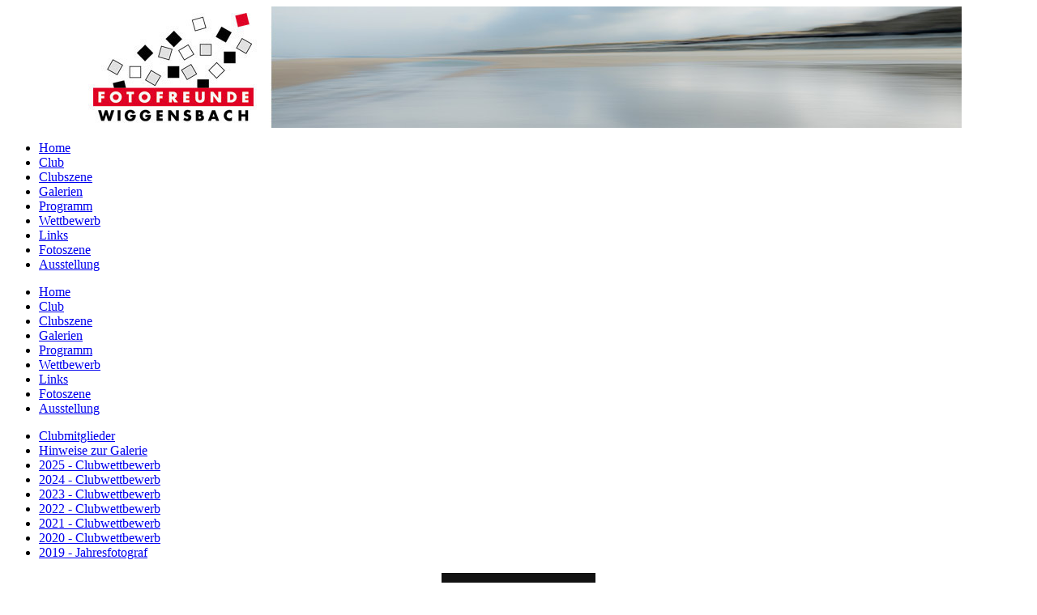

--- FILE ---
content_type: text/html; charset=utf-8
request_url: https://fotofreunde-wiggensbach.de/2023-clubwettbewerb.html
body_size: 6568
content:
<!DOCTYPE html PUBLIC "-//W3C//DTD XHTML 1.0 Transitional//EN" "http://www.w3.org/TR/xhtml1/DTD/xhtml1-transitional.dtd">
<html xmlns="http://www.w3.org/1999/xhtml" xml:lang="de-de" lang="de-de" >
<head>
<meta name="viewport" content="width=device-width, initial-scale=1.0">
 <base href="https://fotofreunde-wiggensbach.de/2023-clubwettbewerb.html" />
	<meta http-equiv="content-type" content="text/html; charset=utf-8" />
	<meta name="keywords" content="Foto, Fotofreunde, Wiggensbach, Allgäu, DVF, Photographie, Photo, Deutschland, Fotograf, Fotowettbewerb,Kemoten, Bayern, Schwaben, Verein, Klub" />
	<meta name="author" content="Pfleiderer Thomas" />
	<meta name="description" content="Fotofreunde Wiggensbach  Der Allgäuer Fotoclub" />
	<meta name="generator" content="Joomla! - Open Source Content Management" />
	<title>2023 - Clubwettbewerb</title>
	<link href="/templates/sh_art_bw7/favicon.ico" rel="shortcut icon" type="image/vnd.microsoft.icon" />
	<link href="/plugins/system/jce/css/content.css?badb4208be409b1335b815dde676300e" rel="stylesheet" type="text/css" />
	<link href="/modules/mod_maximenuck/themes/css3megamenu/css/maximenuck.php?monid=maximenuck635" rel="stylesheet" type="text/css" />
	<style type="text/css">
/* Mobile Menu CK - https://www.joomlack.fr */
/* Automatic styles */

.mobilemenuck-bar {display:none;position:relative;left:0;top:0;right:0;z-index:100;}
.mobilemenuck-bar-title {display: block;}
.mobilemenuck-bar-button {cursor:pointer;box-sizing: border-box;position:absolute; top: 0; right: 0;line-height:0.8em;font-family:Verdana;text-align: center;}
.mobilemenuck {box-sizing: border-box;width: 100%;}
.mobilemenuck-topbar {position:relative;}
.mobilemenuck-title {display: block;}
.mobilemenuck-button {cursor:pointer;box-sizing: border-box;position:absolute; top: 0; right: 0;line-height:0.8em;font-family:Verdana;text-align: center;}
.mobilemenuck a {display:block;text-decoration: none;}
.mobilemenuck a:hover {text-decoration: none;}
.mobilemenuck .mobilemenuck-item > div {position:relative;}
/* for accordion */
.mobilemenuck-togglericon:after {cursor:pointer;text-align:center;display:block;position: absolute;right: 0;top: 0;content:"+";}
.mobilemenuck .open .mobilemenuck-togglericon:after {content:"-";}
.mobilemenuck-lock-button.mobilemenuck-button {right:45px}
.mobilemenuck-lock-button.mobilemenuck-button svg {max-height:50%;}
.mobilemenuck-lock-button.mobilemenuck-button::after {display: block;content: "";height: 100%;width: 100%;z-index: 1;position: absolute;top: 0;left: 0;}
.mobilemenuck[data-display="flyout"] {overflow: initial !important;}
.mobilemenuck[data-display="flyout"] .level1 + .mobilemenuck-submenu {position:absolute;top:0;left:auto;display:none;height:100vh;left:100%;}
.mobilemenuck[data-display="flyout"] .level2 + .mobilemenuck-submenu {position:absolute;top:0;left:auto;display:none;height:100vh;left:100%;}
.mobilemenuck[data-display="flyout"][data-effect*="slideright"] .level1 + .mobilemenuck-submenu {right:100%;left:auto;}
.mobilemenuck[data-display="flyout"][data-effect*="slideright"] .level2 + .mobilemenuck-submenu {right:100%;left:auto;}

/* RTL support */
.rtl .mobilemenuck-bar-button {left: 0;right: auto;}
.rtl .mobilemenuck-button {left: 0;right: auto;}
.rtl .mobilemenuck-togglericon::after {left: 0;right: auto;}

@media screen and (max-width: 640px) {
.mobilemenuck[data-display="flyout"] .level1 + .mobilemenuck-submenu {position:static;width: initial !important;height: initial;}
}
@media screen and (max-width: 1000px) {
.mobilemenuck[data-display="flyout"] .level2 + .mobilemenuck-submenu {position:static;width: initial !important;height: initial;}
}
.mobilemenuck-backbutton {
	cursor: pointer;
}

.mobilemenuck-backbutton:hover {
	opacity: 0.7;
}

[data-id="maximenuck635"] .mobilemenuck-bar-title {
	background: #464646;
	color: #FFFFFF;
	font-weight: bold;
	text-indent: 20px;
	line-height: 43px;
	font-size: 20px;
}

[data-id="maximenuck635"] .mobilemenuck-bar-title a {
	color: #FFFFFF;
	font-weight: bold;
	text-indent: 20px;
	line-height: 43px;
	font-size: 20px;
}

[data-id="maximenuck635"] .mobilemenuck-bar-button {
	background: #333333;
	height: 43px;
	width: 43px;
	color: #FFFFFF;
	padding-top: 8px;
	font-size: 1.8em;
}

[data-id="maximenuck635"] .mobilemenuck-bar-button a {
	color: #FFFFFF;
	font-size: 1.8em;
}

[data-id="maximenuck635"].mobilemenuck {
	background: #464646;
	color: #FFFFFF;
	padding-bottom: 5px;
	font-weight: bold;
	font-size: 1.2em;
}

[data-id="maximenuck635"].mobilemenuck a {
	color: #FFFFFF;
	font-weight: bold;
	font-size: 1.2em;
}

[data-id="maximenuck635"] .mobilemenuck-title {
	background: #464646;
	height: 43px;
	text-indent: 20px;
	line-height: 43px;
	font-size: 20px;
}

[data-id="maximenuck635"] .mobilemenuck-title a {
	text-indent: 20px;
	line-height: 43px;
	font-size: 20px;
}

[data-id="maximenuck635"] .mobilemenuck-button {
	min-height: 35px;
	height: 100%;
	width: 45px;
	line-height: 35px;
	font-size: 1.8em;
}

[data-id="maximenuck635"] .mobilemenuck-button a {
	line-height: 35px;
	font-size: 1.8em;
}

[data-id="maximenuck635"] .mobilemenuck-item > .level1 {
	background: #027EA6;
	-moz-border-radius: 5px 5px 5px 5px;
	-o-border-radius: 5px 5px 5px 5px;
	-webkit-border-radius: 5px 5px 5px 5px;
	border-radius: 5px 5px 5px 5px;
	color: #FFFFFF;
	margin-top: 4px;
	margin-right: 4px;
	margin-bottom: 4px;
	margin-left: 4px;
	padding-left: 15px;
	line-height: 35px;
}

[data-id="maximenuck635"] .mobilemenuck-item > .level1 a {
	color: #FFFFFF;
	line-height: 35px;
}

[data-id="maximenuck635"] .mobilemenuck-item > .level1:hover, [data-id="maximenuck635"] .mobilemenuck-item > .level1.open {
	background: #008bb8;
}

[data-id="maximenuck635"] .mobilemenuck-item > .level2 {
	background: #FFFFFF;
	-moz-border-radius: 5px 5px 5px 5px;
	-o-border-radius: 5px 5px 5px 5px;
	-webkit-border-radius: 5px 5px 5px 5px;
	border-radius: 5px 5px 5px 5px;
	color: #000000;
	margin-top: 4px;
	margin-right: 4px;
	margin-bottom: 4px;
	margin-left: 4px;
	padding-left: 25px;
	line-height: 35px;
}

[data-id="maximenuck635"] .mobilemenuck-item > .level2 a {
	color: #000000;
	line-height: 35px;
}

[data-id="maximenuck635"] .mobilemenuck-item > .level2:hover, [data-id="maximenuck635"] .mobilemenuck-item > .level2.open {
	background: #f0f0f0;
}

[data-id="maximenuck635"] .level2 + .mobilemenuck-submenu .mobilemenuck-item > div {
	background: #689332;
	-moz-border-radius: 5px 5px 5px 5px;
	-o-border-radius: 5px 5px 5px 5px;
	-webkit-border-radius: 5px 5px 5px 5px;
	border-radius: 5px 5px 5px 5px;
	color: #FFFFFF;
	margin-top: 4px;
	margin-right: 4px;
	margin-bottom: 4px;
	margin-left: 4px;
	padding-left: 35px;
	line-height: 35px;
}

[data-id="maximenuck635"] .level2 + .mobilemenuck-submenu .mobilemenuck-item > div a {
	color: #FFFFFF;
	line-height: 35px;
}

[data-id="maximenuck635"] .level2 + .mobilemenuck-submenu .mobilemenuck-item > div:hover, [data-id="maximenuck635"] .mobilemenuck-item > .level2 + .mobilemenuck-submenu .mobilemenuck-item > div.open {
	background: #72a137;
}

[data-id="maximenuck635"] .mobilemenuck-togglericon:after {
	background: #000000;
	background: rgba(0,0,0,0.25);
	-pie-background: rgba(0,0,0,0.25);
	-moz-border-radius: 0px 5px 5px 0px;
	-o-border-radius: 0px 5px 5px 0px;
	-webkit-border-radius: 0px 5px 5px 0px;
	border-radius: 0px 5px 5px 0px;
	min-height: 35px;
	height: 100%;
	width: 35px;
	padding-right: 5px;
	padding-left: 5px;
	line-height: 35px;
	font-size: 1.7em;
}

[data-id="maximenuck635"] .mobilemenuck-togglericon:after a {
	line-height: 35px;
	font-size: 1.7em;
}
.mobilemaximenuck div span.descck {
	padding-left: 10px;
	font-size: 12px;
}

[data-id="maximenuck635"] .mobilemenuck-item-counter {
	display: inline-block;
	margin: 0 5px;
	padding: 10px;
	font-size: 12px;
	line-height: 0;
	background: rgba(0,0,0,0.3);
	color: #eee;
	border-radius: 10px;
	height: 20px;
	transform: translate(10px,-3px);
	box-sizing: border-box;
}

[data-id="maximenuck635"] + .mobilemenuck-overlay {
	position: fixed;
	top: 0;
	background: #000;
	opacity: 0.3;
	left: 0;
	right: 0;
	bottom: 0;
	z-index: 9;
}

[data-id="maximenuck635"] .mobilemenuck-backbutton svg {
	width: 14px;
	fill: #fff;
	position: relative;
	left: -5px;
	top: -2px;
}
[data-id="maximenuck635"] + .mobilemenuck-overlay {
	position: fixed;
	top: 0;
	background: #000000;
	opacity: 0.3;
	left: 0;
	right: 0;
	bottom: 0;
	z-index: 9;
}.mobilemenuck-logo { text-align: center; }.mobilemenuck-logo-left { text-align: left; }.mobilemenuck-logo-right { text-align: right; }.mobilemenuck-logo a { display: inline-block; }.random_image_extended {text-align: center; margin: 10px 0;}
.random_image_extended_single {display: inline-block; padding: 4px;}
.random_image_extended_small {text-align: right; font-size: 0.85em; margin-top: 15px;}
div#maximenuck635 .titreck-text {
	flex: 1;
}

div#maximenuck635 .maximenuck.rolloveritem  img {
	display: none !important;
}
@media screen and (max-width: 768px) {div#maximenuck635 ul.maximenuck li.maximenuck.nomobileck, div#maximenuck635 .maxipushdownck ul.maximenuck2 li.maximenuck.nomobileck { display: none !important; }
	div#maximenuck635.maximenuckh {
        height: auto !important;
    }
	
	div#maximenuck635.maximenuckh li.maxiFancybackground {
		display: none !important;
	}

    div#maximenuck635.maximenuckh ul:not(.noresponsive) {
        height: auto !important;
        padding-left: 0 !important;
        /*padding-right: 0 !important;*/
    }

    div#maximenuck635.maximenuckh ul:not(.noresponsive) li {
        float :none !important;
        width: 100% !important;
		box-sizing: border-box;
        /*padding-right: 0 !important;*/
		padding-left: 0 !important;
		padding-right: 0 !important;
        margin-right: 0 !important;
    }

    div#maximenuck635.maximenuckh ul:not(.noresponsive) li > div.floatck {
        width: 100% !important;
		box-sizing: border-box;
		right: 0 !important;
		left: 0 !important;
		margin-left: 0 !important;
		position: relative !important;
		/*display: none;
		height: auto !important;*/
    }
	
	div#maximenuck635.maximenuckh ul:not(.noresponsive) li:hover > div.floatck {
		position: relative !important;
		margin-left: 0 !important;
    }

    div#maximenuck635.maximenuckh ul:not(.noresponsive) div.floatck div.maximenuck2 {
        width: 100% !important;
    }

    div#maximenuck635.maximenuckh ul:not(.noresponsive) div.floatck div.floatck {
        width: 100% !important;
        margin: 20px 0 0 0 !important;
    }
	
	div#maximenuck635.maximenuckh ul:not(.noresponsive) div.floatck div.maxidrop-main {
        width: 100% !important;
    }

    div#maximenuck635.maximenuckh ul:not(.noresponsive) li.maximenucklogo img {
        display: block !important;
        margin-left: auto !important;
        margin-right: auto !important;
        float: none !important;
    }
	
	
	/* for vertical menu  */
	div#maximenuck635.maximenuckv {
        height: auto !important;
    }
	
	div#maximenuck635.maximenuckh li.maxiFancybackground {
		display: none !important;
	}

    div#maximenuck635.maximenuckv ul:not(.noresponsive) {
        height: auto !important;
        padding-left: 0 !important;
        /*padding-right: 0 !important;*/
    }

    div#maximenuck635.maximenuckv ul:not(.noresponsive) li {
        float :none !important;
        width: 100% !important;
        /*padding-right: 0 !important;*/
		padding-left: 0 !important;
        margin-right: 0 !important;
    }

    div#maximenuck635.maximenuckv ul:not(.noresponsive) li > div.floatck {
        width: 100% !important;
		right: 0 !important;
		margin-left: 0 !important;
		margin-top: 0 !important;
		position: relative !important;
		left: 0 !important;
		/*display: none;
		height: auto !important;*/
    }
	
	div#maximenuck635.maximenuckv ul:not(.noresponsive) li:hover > div.floatck {
		position: relative !important;
		margin-left: 0 !important;
    }

    div#maximenuck635.maximenuckv ul:not(.noresponsive) div.floatck div.maximenuck2 {
        width: 100% !important;
    }

    div#maximenuck635.maximenuckv ul:not(.noresponsive) div.floatck div.floatck {
        width: 100% !important;
        margin: 20px 0 0 0 !important;
    }
	
	div#maximenuck635.maximenuckv ul:not(.noresponsive) div.floatck div.maxidrop-main {
        width: 100% !important;
    }

    div#maximenuck635.maximenuckv ul:not(.noresponsive) li.maximenucklogo img {
        display: block !important;
        margin-left: auto !important;
        margin-right: auto !important;
        float: none !important;
    }
}
	
@media screen and (min-width: 769px) {
	div#maximenuck635 ul.maximenuck li.maximenuck.nodesktopck, div#maximenuck635 .maxipushdownck ul.maximenuck2 li.maximenuck.nodesktopck { display: none !important; }
}/*---------------------------------------------
---	 WCAG				                ---
----------------------------------------------*/
#maximenuck635.maximenuck-wcag-active .maximenuck-toggler-anchor ~ ul {
    display: block !important;
}

#maximenuck635 .maximenuck-toggler-anchor {
	height: 0;
	opacity: 0;
	overflow: hidden;
	display: none;
}/* for images position */
div#maximenuck635 ul.maximenuck li.maximenuck.level1 > a,
div#maximenuck635 ul.maximenuck li.maximenuck.level1 > span.separator {
	display: flex;
	align-items: center;
}

div#maximenuck635 ul.maximenuck li.maximenuck.level1 li.maximenuck > a,
div#maximenuck635 ul.maximenuck li.maximenuck.level1 li.maximenuck > span.separator {
	display: flex;
}

div#maximenuck635 ul.maximenuck li.maximenuck.level1 > a[data-align="bottom"],
div#maximenuck635 ul.maximenuck li.maximenuck.level1 > span.separator[data-align="bottom"],
div#maximenuck635 ul.maximenuck li.maximenuck.level1 li.maximenuck > a[data-align="bottom"],
div#maximenuck635 ul.maximenuck li.maximenuck.level1 li.maximenuck > span.separator[data-align="bottom"],
	div#maximenuck635 ul.maximenuck li.maximenuck.level1 > a[data-align="top"],
div#maximenuck635 ul.maximenuck li.maximenuck.level1 > span.separator[data-align="top"],
div#maximenuck635 ul.maximenuck li.maximenuck.level1 li.maximenuck > a[data-align="top"],
div#maximenuck635 ul.maximenuck li.maximenuck.level1 li.maximenuck > span.separator[data-align="top"]{
	flex-direction: column;
	align-items: inherit;
}

div#maximenuck635 ul.maximenuck li.maximenuck.level1 > a[data-align=*"bottom"] img,
div#maximenuck635 ul.maximenuck li.maximenuck.level1 > span.separator[data-align=*"bottom"] img,
div#maximenuck635 ul.maximenuck li.maximenuck.level1 li.maximenuck > a[data-align=*"bottom"] img,
div#maximenuck635 ul.maximenuck li.maximenuck.level1 li.maximenuck > span.separator[data-align=*"bottom"] img {
	align-self: end;
}

div#maximenuck635 ul.maximenuck li.maximenuck.level1 > a[data-align=*"top"] img,
div#maximenuck635 ul.maximenuck li.maximenuck.level1 > span.separator[data-align=*"top"] img,
div#maximenuck635 ul.maximenuck li.maximenuck.level1 li.maximenuck > a[data-align=*"top"] img,
div#maximenuck635 ul.maximenuck li.maximenuck.level1 li.maximenuck > span.separator[data-align=*"top"] img {
	align-self: start;
}


#maximenuck635-mobile-bar, #maximenuck635-mobile-bar-wrap-topfixed { display: none; }
	@media only screen and (max-width:768px){
	#maximenuck635 { display: none !important; }
	#maximenuck635-mobile-bar, #maximenuck635-mobile-bar-wrap-topfixed { display: block; flex: 1;}
	.mobilemenuck-hide {display: none !important;}
     }.random_image_extended {text-align: center; margin: 10px 0;}
.random_image_extended_single {display: inline-block; padding: 4px;}
.random_image_extended_small {text-align: right; font-size: 0.85em; margin-top: 15px;}

	</style>
	<script type="application/json" class="joomla-script-options new">{"csrf.token":"b1e5e5a974d31dbe4a826f31001220b3","system.paths":{"root":"","base":""}}</script>
	<script src="/media/jui/js/jquery.min.js?b77a09a1ded5c7e55719c8654d2ef4ca" type="text/javascript"></script>
	<script src="/media/jui/js/jquery-noconflict.js?b77a09a1ded5c7e55719c8654d2ef4ca" type="text/javascript"></script>
	<script src="/media/jui/js/jquery-migrate.min.js?b77a09a1ded5c7e55719c8654d2ef4ca" type="text/javascript"></script>
	<script src="/media/system/js/caption.js?b77a09a1ded5c7e55719c8654d2ef4ca" type="text/javascript"></script>
	<script src="/media/system/js/mootools-core.js?b77a09a1ded5c7e55719c8654d2ef4ca" type="text/javascript"></script>
	<script src="/media/system/js/core.js?b77a09a1ded5c7e55719c8654d2ef4ca" type="text/javascript"></script>
	<script src="/media/system/js/mootools-more.js?b77a09a1ded5c7e55719c8654d2ef4ca" type="text/javascript"></script>
	<script src="/modules/mod_maximenuck/assets/maximenuck.min.js" type="text/javascript"></script>
	<script src="/media/plg_system_mobilemenuck/assets/mobilemenuck.js?ver=1.5.21" type="text/javascript"></script>
	<script type="text/javascript">
jQuery(window).on('load',  function() {
				new JCaption('img.caption');
			});jQuery(window).load(function(){new Maximenuck('#maximenuck635', {fxtransition : 'linear',dureeIn : 0,dureeOut : 500,menuID : 'maximenuck635',testoverflow : '0',orientation : 'horizontal',behavior : 'mouseover',opentype : 'show',fxdirection : 'normal',directionoffset1 : '30',directionoffset2 : '30',showactivesubitems : '0',ismobile : 0,menuposition : '0',effecttype : 'dropdown',topfixedeffect : '1',topfixedoffset : '',clickclose : '0',closeclickoutside : '0',clicktoggler : '0',fxduration : 5000});});jQuery(document).ready(function(){new FancyMaximenuck('#maximenuck635', {fancyTransition : 'linear',fancyDuree : 500});});jQuery(document).ready(function(){ new MobileMenuCK(jQuery('#maximenuck635'), {menubarbuttoncontent : '&#x2261;',topbarbuttoncontent : '×',showmobilemenutext : 'none',mobilemenutext : '&nbsp;',container : 'menucontainer',detectiontype : 'resolution',resolution : '768',usemodules : '1',useimages : '0',showlogo : '1',showdesc : '0',displaytype : 'fade',displayeffect : 'open',menuwidth : '300',openedonactiveitem : '0',mobilebackbuttontext : 'Back',menuselector : 'ul.maximenuck',uriroot : '',tooglebarevent : 'click',tooglebaron : 'all',logo_source : 'maximenuck',logo_image : '',logo_link : '',logo_alt : '',logo_position : 'left',logo_width : '',logo_height : '',logo_margintop : '',logo_marginright : '',logo_marginbottom : '',logo_marginleft : '',topfixedeffect : 'always',lock_button : '0',lock_forced : '0',accordion_use_effects : '0',accordion_toggle : '0',show_icons : '0',counter : '0',hide_desktop : '1',overlay : '1',menuid : 'maximenuck635',langdirection : 'ltr',merge : '',beforetext : '',aftertext : '',mergeorder : '',logo_where : '1',uriroot : ''}); });
	</script>
	<script type="text/javascript" src="/modules/mod_random_image_extended/src/venobox/venobox.js"></script>
<script type="text/javascript">jQuery(document).ready(function(){jQuery('.venobox').venobox();});</script>
<link rel="stylesheet" href="/modules/mod_random_image_extended/src/venobox/venobox.css" type="text/css" media="screen" />

 <link rel="stylesheet" href="/templates/system/css/system.css?v=1.0" type="text/css" />
 <link rel="stylesheet" href="/templates/system/css/general.css?v=1.0" type="text/css" />
 <link rel="stylesheet" type="text/css" href="/templates/sh_art_bw7/css/template.css?v=1.2" media="screen" />
 <link rel="stylesheet" type="text/css" href="/templates/sh_art_bw7/css/responsive.css?v=1.0" media="screen" />
 <!--[if IE 6]><link rel="stylesheet" href="/templates/sh_art_bw7/css/template.ie6.css" type="text/css" media="screen" /><![endif]-->
 <!--[if IE 7]><link rel="stylesheet" href="/templates/sh_art_bw7/css/template.ie7.css" type="text/css" media="screen" /><![endif]-->
 <script type="text/javascript" src="/templates/sh_art_bw7/script.js?v=1.0"></script>
</head>
<body class="joomla15" id="mainmenu_837">
<div id="art-page-background-simple-gradient">
    <div id="art-page-background-gradient"></div>
</div>
<div id="art-main">
<div class="art-sheet">
    <div class="art-sheet-tl"></div>
    <div class="art-sheet-tr"></div>
    <div class="art-sheet-bl"></div>
    <div class="art-sheet-br"></div>
    <div class="art-sheet-tc"></div>
    <div class="art-sheet-bc"></div>
    <div class="art-sheet-cl"></div>
    <div class="art-sheet-cr"></div>
    <div class="art-sheet-cc"></div>
    <div class="art-sheet-body">


<!-- Hier muss ich das Modul laden, das anstelle des headers erschein soll
in der Vorschau des templates ist das auch zu sehen-->
<div class="art-banner"  >
     <!-- eines von zwei Modulen laden -->
     


<!-- Random Image Mofiziert by Kubik-Rubik.de - Version 1.0-5M - http://www.kubik-rubik.de/content/view/137/76/ -->







	<div align="center">

	
		  	<a href="https://www.fotofreunde-wiggensbach.de/index.php/escher-stefan-thema01" >

		  	
	  <img src="https://www.fotofreunde-wiggensbach.de//images/banners/banner/banner_escher-stefan_01-06-22-01.jpg" border="0" width="1094" height="150" alt="banner_escher-stefan_01-06-22-01.jpg" />

		 	
			

		 	
		  		</a>

		  		
	 	</div>

		   
		

	  	

     <!---->

 <!-- das ist das alte Bannerbild, auskommentiert -->
 <!--<div class="art-header">
    <div class="art-header-jpeg"></div-->

</div>

<div class="art-nav">
	<div class="l"></div>
	<div class="r"></div>
			<ul class="art-menu"><li class="item400"><a href="/"><span class="l"></span><span class="r"></span><span class="t">Home</span></a></li><li class="item12"><a href="/clubbereich.html"><span class="l"></span><span class="r"></span><span class="t">Club</span></a></li><li class="item390"><a href="/clubszene2.html"><span class="l"></span><span class="r"></span><span class="t">Clubszene</span></a></li><li class="item10"><a href="/galerien.html"><span class="l"></span><span class="r"></span><span class="t">Galerien</span></a></li><li class="item8"><a href="/programm.html"><span class="l"></span><span class="r"></span><span class="t">Programm</span></a></li><li class="item3"><a href="/wettbewerb.html"><span class="l"></span><span class="r"></span><span class="t">Wettbewerb</span></a></li><li class="item19"><a href="/links.html"><span class="l"></span><span class="r"></span><span class="t">Links</span></a></li><li class="item20"><a href="/fotoszene.html"><span class="l"></span><span class="r"></span><span class="t">Fotoszene</span></a></li><li class="item39"><a href="/ausstellung.html"><span class="l"></span><span class="r"></span><span class="t">Ausstellung</span></a></li></ul><!-- debut Maximenu CK -->
	<div class="maximenuckh ltr" id="maximenuck635" style="z-index:10;">
						<ul class=" maximenuck">
				<li data-level="1" class="maximenuck item400 active first level1 " style="z-index : 12000;" ><a  data-hover="Home" class="maximenuck " href="/" data-align="top"><span class="titreck"  data-hover="Home"><span class="titreck-text"><span class="titreck-title">Home</span></span></span></a>
		</li><li data-level="1" class="maximenuck item12 level1 " style="z-index : 11999;" ><a  data-hover="Club" class="maximenuck " href="/clubbereich.html" data-align="top"><span class="titreck"  data-hover="Club"><span class="titreck-text"><span class="titreck-title">Club</span></span></span></a>
		</li><li data-level="1" class="maximenuck item390 level1 " style="z-index : 11998;" ><a  data-hover="Clubszene" class="maximenuck " href="/clubszene2.html" data-align="top"><span class="titreck"  data-hover="Clubszene"><span class="titreck-text"><span class="titreck-title">Clubszene</span></span></span></a>
		</li><li data-level="1" class="maximenuck item10 level1 " style="z-index : 11997;" ><a  data-hover="Galerien" class="maximenuck " href="/galerien.html" data-align="top"><span class="titreck"  data-hover="Galerien"><span class="titreck-text"><span class="titreck-title">Galerien</span></span></span></a>
		</li><li data-level="1" class="maximenuck item8 level1 " style="z-index : 11996;" ><a  data-hover="Programm" class="maximenuck " href="/programm.html" data-align="top"><span class="titreck"  data-hover="Programm"><span class="titreck-text"><span class="titreck-title">Programm</span></span></span></a>
		</li><li data-level="1" class="maximenuck item3 level1 " style="z-index : 11995;" ><a  data-hover="Wettbewerb" class="maximenuck " href="/wettbewerb.html" data-align="top"><span class="titreck"  data-hover="Wettbewerb"><span class="titreck-text"><span class="titreck-title">Wettbewerb</span></span></span></a>
		</li><li data-level="1" class="maximenuck item19 level1 " style="z-index : 11994;" ><a  data-hover="Links" class="maximenuck " href="/links.html" data-align="top"><span class="titreck"  data-hover="Links"><span class="titreck-text"><span class="titreck-title">Links</span></span></span></a>
		</li><li data-level="1" class="maximenuck item20 level1 " style="z-index : 11993;" ><a  data-hover="Fotoszene" class="maximenuck " href="/fotoszene.html" data-align="top"><span class="titreck"  data-hover="Fotoszene"><span class="titreck-text"><span class="titreck-title">Fotoszene</span></span></span></a>
		</li><li data-level="1" class="maximenuck item39 last level1 " style="z-index : 11992;" ><a  data-hover="Ausstellung" class="maximenuck " href="/ausstellung.html" data-align="top"><span class="titreck"  data-hover="Ausstellung"><span class="titreck-text"><span class="titreck-title">Ausstellung</span></span></span></a></li>            </ul>
    </div>
    <!-- fin maximenuCK -->
</div>
<div class="art-content-layout">
    <div class="art-content-layout-row">
<div class="art-layout-cell art-sidebar1">
        <div class="art-block">
            <div class="art-block-tl"></div>
            <div class="art-block-tr"></div>
            <div class="art-block-bl"></div>
            <div class="art-block-br"></div>
            <div class="art-block-tc"></div>
            <div class="art-block-bc"></div>
            <div class="art-block-cl"></div>
            <div class="art-block-cr"></div>
            <div class="art-block-cc"></div>
            <div class="art-block-body">
        
                        <div class="art-blockcontent">
            <div class="art-blockcontent-body">
        <!-- block-content -->
        
        <ul class="menu"><li class="item24"><a href="/clubmitglieder-24.html">Clubmitglieder</a></li><li class="item158"><a href="/hinweise-zur-galerie.html">Hinweise zur Galerie</a></li><li class="item880"><a href="/2025-clubwettbewerb.html">2025 - Clubwettbewerb</a></li><li class="item876"><a href="/2024-clubwettbewerb.html">2024 - Clubwettbewerb</a></li><li id="current" class="active item837"><a href="/2023-clubwettbewerb.html">2023 - Clubwettbewerb</a></li><li class="item756"><a href="/2022-clubwettbewerb.html">2022 - Clubwettbewerb</a></li><li class="item717"><a href="/2021.html">2021 - Clubwettbewerb</a></li><li class="item695"><a href="/2020.html">2020 - Clubwettbewerb</a></li><li class="item702"><a href="/2019.html">2019 - Jahresfotograf</a></li></ul>
        <!-- /block-content -->
        
        		<div class="cleared"></div>
            </div>
        </div>
        
        
        		<div class="cleared"></div>
            </div>
        </div>
        
        <div class="art-block">
            <div class="art-block-tl"></div>
            <div class="art-block-tr"></div>
            <div class="art-block-bl"></div>
            <div class="art-block-br"></div>
            <div class="art-block-tc"></div>
            <div class="art-block-bc"></div>
            <div class="art-block-cl"></div>
            <div class="art-block-cr"></div>
            <div class="art-block-cc"></div>
            <div class="art-block-body">
        
                        <div class="art-blockcontent">
            <div class="art-blockcontent-body">
        <!-- block-content -->
        
        


<!-- Random Image Mofiziert by Kubik-Rubik.de - Version 1.0-5M - http://www.kubik-rubik.de/content/view/137/76/ -->







	<div align="center">

	
		  	<a href="https://www.fotofreunde-wiggensbach.de/index.php/lukaszewski-michael-thema01" >

		  	
	  <img src="https://www.fotofreunde-wiggensbach.de//images/zufallsbild/zufall_lukaszewski-michael_13.jpg" border="0" width="190" height="190" alt="zufall_lukaszewski-michael_13.jpg" />

		 	
			

		 	
		  		</a>

		  		
	 	</div>

		   
		

	  	

        <!-- /block-content -->
        
        		<div class="cleared"></div>
            </div>
        </div>
        
        
        		<div class="cleared"></div>
            </div>
        </div>
        
        <div class="art-block">
            <div class="art-block-tl"></div>
            <div class="art-block-tr"></div>
            <div class="art-block-bl"></div>
            <div class="art-block-br"></div>
            <div class="art-block-tc"></div>
            <div class="art-block-bc"></div>
            <div class="art-block-cl"></div>
            <div class="art-block-cr"></div>
            <div class="art-block-cc"></div>
            <div class="art-block-body">
        
                        <div class="art-blockcontent">
            <div class="art-blockcontent-body">
        <!-- block-content -->
        
        

<div class="custom"  >
	<p><a href="/index.php/2026-jubilaeumsausstellung.html"><img src="/images/stories/club/40_jahre_klein.jpg" alt="" style="margin: 0px 0px;" border="0" /></a></p></div>

        <!-- /block-content -->
        
        		<div class="cleared"></div>
            </div>
        </div>
        
        
        		<div class="cleared"></div>
            </div>
        </div>
        

</div>
<div class="art-layout-cell art-content">

<div class="item-page" itemscope itemtype="https://schema.org/Article">
	<meta itemprop="inLanguage" content="de-DE" />
	
		
			<div class="page-header">
		<h2 itemprop="headline">
			Onlinewettbewerb 2023		</h2>
							</div>
					
		
	
	
		
								<div itemprop="articleBody">
		<p style="text-align: center;"><strong>Interner Clubwettbewerb 2023<br /><br /></strong></p>

<div class="gitem">
<div class="gimg"><a href="/index.php/onlinewettbewerb-2023/1397-13-01-2023-ffw-onlinewettbewerb.html"> <img src="/images/stories/wettbewerb/jf/2023/boeck aleksandra_JF23_01_Platz1.jpg" alt="" border="0" /></a></div>
<div class="gtitle">13.01.2023<br />Thema "Im Quadrat"</div>
</div>
<div class="gitem">
<div class="gimg"><a href="/index.php/onlinewettbewerb-2023/1402-27-03-2023-ffw-onlinewettbewerb.html"> <img src="/images/stories/wettbewerb/jf/2023/manfred_koehler_JF23_02_Platz1.jpg" alt="" border="0" /></a></div>
<div class="gtitle">27.03.2023<br />Thema "Eindrücke in der Stadt"</div>
</div>
<div class="gitem">
<div class="gimg"><a href="/index.php/onlinewettbewerb-2023/1406-08-05-2023-ffw-onlinewettbewerb.html"> <img src="/images/stories/wettbewerb/jf/2023/harmut_faustmann_JF23_03_Platz1.jpg" alt="" border="0" /></a></div>
<div class="gtitle">08.05.2023<br />Thema "Schwarz-Weiß"</div>
</div>
<div class="gitem">
<div class="gimg"><a href="/index.php/onlinewettbewerb-2023/1408-19-06-2023-ffw-onlinewettbewerb.html"> <img src="/images/stories/wettbewerb/jf/2023/boeck aleksandra_JF23_04_Platz1.jpg" alt="" border="0" /></a></div>
<div class="gtitle">19.06.2023<br />Thema "Auf dem Land"</div>
</div>

<div class="gitem">
<div class="gimg"><a href="/index.php/onlinewettbewerb-2023/1410-31-07-2023-panorama.html"> <img src="/images/stories/wettbewerb/jf/2023/robert_span_JF23_05_Platz1.jpg" alt="" border="0" /></a></div>
<div class="gtitle">31.07.2023<br />Thema "Panorama"</div>
</div>

<div class="gitem">
<div class="gimg"><a href="/index.php/onlinewettbewerb-2023/1423-10-09-2023-ffw-onlinewettbewerb.html"> <img src="/images/stories/wettbewerb/jf/2023/peter_dietrich_JF23_06_Platz1.jpg" alt="" border="0" /></a></div>
<div class="gtitle">10.09.2023<br />Thema "In der Natur"</div>
</div>
<div class="gitem">
<div class="gimg"><a href="/index.php/onlinewettbewerb-2023/1430-22-10-2023-ffw-onlinewettbewerb.html"> <img src="/images/stories/wettbewerb/jf/2023/Paul-Proessler_Armin_JF23_07_Platz1.jpg" alt="" border="0" /></a></div>
<div class="gtitle">23.10.2023<br />freies Thema:</br> “Serie 3-5 Bilder auf einem Tableau“</div>
</div>
<div class="gitem">

<div class="gimg"><a href="/index.php/onlinewettbewerb-2023/1432-04-11-2023-ffw-onlinewettbewerb.html"> <img src="/images/stories/wettbewerb/jf/2023/juergen_mainka_JF23_08_Platz1.jpg" alt="" border="0" /></a></div>
<div class="gtitle">04.11.2023<br />Thema: “sportliches“</div>
</div> 	</div>

	
							</div>

</div>
<div class="art-layout-cell art-sidebar2">
        <div class="art-block">
            <div class="art-block-tl"></div>
            <div class="art-block-tr"></div>
            <div class="art-block-bl"></div>
            <div class="art-block-br"></div>
            <div class="art-block-tc"></div>
            <div class="art-block-bc"></div>
            <div class="art-block-cl"></div>
            <div class="art-block-cr"></div>
            <div class="art-block-cc"></div>
            <div class="art-block-body">
        
                        <div class="art-blockcontent">
            <div class="art-blockcontent-body">
        <!-- block-content -->
        
        <ul class="menu"><li class="item24"><a href="/clubmitglieder-24.html">Clubmitglieder</a></li><li class="item158"><a href="/hinweise-zur-galerie.html">Hinweise zur Galerie</a></li><li class="item880"><a href="/2025-clubwettbewerb.html">2025 - Clubwettbewerb</a></li><li class="item876"><a href="/2024-clubwettbewerb.html">2024 - Clubwettbewerb</a></li><li id="current" class="active item837"><a href="/2023-clubwettbewerb.html">2023 - Clubwettbewerb</a></li><li class="item756"><a href="/2022-clubwettbewerb.html">2022 - Clubwettbewerb</a></li><li class="item717"><a href="/2021.html">2021 - Clubwettbewerb</a></li><li class="item695"><a href="/2020.html">2020 - Clubwettbewerb</a></li><li class="item702"><a href="/2019.html">2019 - Jahresfotograf</a></li></ul>
        <!-- /block-content -->
        
        		<div class="cleared"></div>
            </div>
        </div>
        
        
        		<div class="cleared"></div>
            </div>
        </div>
        
        <div class="art-block">
            <div class="art-block-tl"></div>
            <div class="art-block-tr"></div>
            <div class="art-block-bl"></div>
            <div class="art-block-br"></div>
            <div class="art-block-tc"></div>
            <div class="art-block-bc"></div>
            <div class="art-block-cl"></div>
            <div class="art-block-cr"></div>
            <div class="art-block-cc"></div>
            <div class="art-block-body">
        
                        <div class="art-blockcontent">
            <div class="art-blockcontent-body">
        <!-- block-content -->
        
        


<!-- Random Image Mofiziert by Kubik-Rubik.de - Version 1.0-5M - http://www.kubik-rubik.de/content/view/137/76/ -->







	<div align="center">

	
		  	<a href="https://www.fotofreunde-wiggensbach.de/index.php/lukaszewski-michael-thema01" >

		  	
	  <img src="https://www.fotofreunde-wiggensbach.de//images/zufallsbild/zufall_lukaszewski-michael_13.jpg" border="0" width="190" height="190" alt="zufall_lukaszewski-michael_13.jpg" />

		 	
			

		 	
		  		</a>

		  		
	 	</div>

		   
		

	  	

        <!-- /block-content -->
        
        		<div class="cleared"></div>
            </div>
        </div>
        
        
        		<div class="cleared"></div>
            </div>
        </div>
        
        <div class="art-block">
            <div class="art-block-tl"></div>
            <div class="art-block-tr"></div>
            <div class="art-block-bl"></div>
            <div class="art-block-br"></div>
            <div class="art-block-tc"></div>
            <div class="art-block-bc"></div>
            <div class="art-block-cl"></div>
            <div class="art-block-cr"></div>
            <div class="art-block-cc"></div>
            <div class="art-block-body">
        
                        <div class="art-blockcontent">
            <div class="art-blockcontent-body">
        <!-- block-content -->
        
        

<div class="custom"  >
	<p><a href="/index.php/2026-jubilaeumsausstellung.html"><img src="/images/stories/club/40_jahre_klein.jpg" alt="" style="margin: 0px 0px;" border="0" /></a></p></div>

        <!-- /block-content -->
        
        		<div class="cleared"></div>
            </div>
        </div>
        
        
        		<div class="cleared"></div>
            </div>
        </div>
        

</div>
    </div>
</div>

<div class="cleared"></div>


<div class="art-footer">
    <div class="art-footer-t"></div>
    <div class="art-footer-body">
        <div class="art-footer-text">
      <p>Copyright &copy; 2012.<br />
All Rights Reserved.</p>

              </div>
        <div class="cleared"></div>
    </div>
</div>

		<div class="cleared"></div>
    </div>
	
</div>

<div class="cleared"></div>



</div>

</body>
</html>